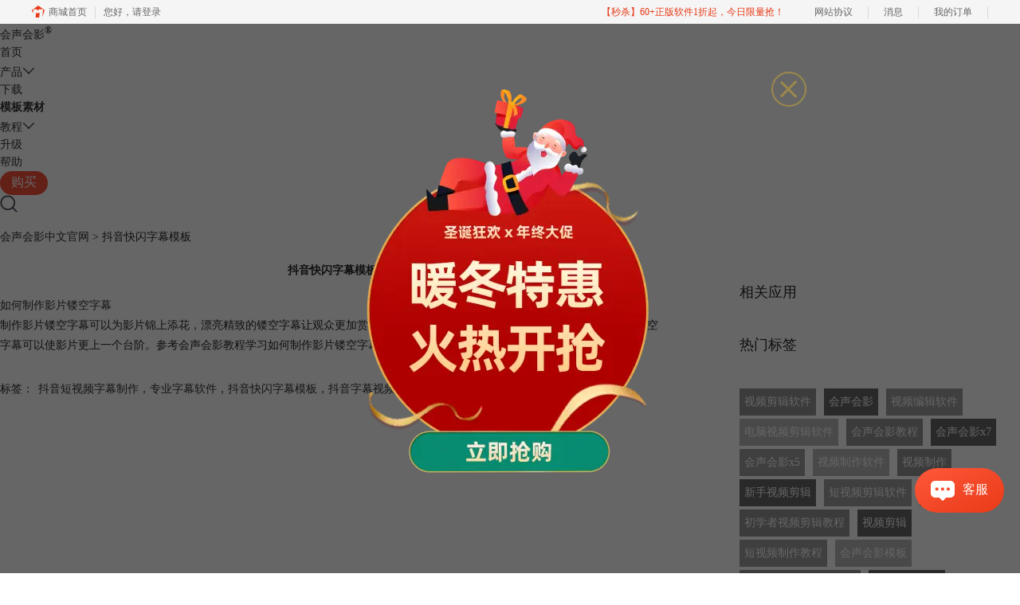

--- FILE ---
content_type: text/html
request_url: https://cdn.mairuan.com/ev3/mairuan/top_mairuan_20200310.html?v=1766324655000
body_size: 2141
content:
<div class="join">
        <div class="top1_box stats_top">
            <div class="top1">
              <div class="tleft">
                  <a class="tlt1 stats_top_shangchengshouye" rel="nofollow" href="https://www.mairuan.com/" target="_blank"><img src="//cdn.mairuan.com/cdn_old/mairuan1.0/images/menu/logo_1.png"/><span>商城首页</span></a>
                  <font class="xian fl"></font>
                  <a class="tlt2 to_log_btn stats_top_login">您好，<span>请登录</span></a>
                  <a class="tlt2 alr_log_btn" rel="nofollow" href="//i.mairuan.com" target="_blank">您好，<span></span></a>
                  <a class="tlt4_alr_yhq" rel="nofollow" href="//i.mairuan.com/Coupon/index" target="_blank"><font></font><span>张优惠券可用</span></a>
                  <a class="tlt5 exit_log">退出登录</a>
              </div>
              <div class="tright">
                  <a class="trt1" href="https://www.mairuan.com/wedmiaosha?cjtg=fk_ms" target="_blank" style="color:#E83A17"><span>【秒杀】60+正版软件1折起，今日限量抢！</span><font></font></a>
                  <a class="trt1" rel="nofollow" href="https://pic.mairuan.com/2020/wangzhanxieyi/wangzhanxieyi.pdf" target="_blank"><span>网站协议</span><font></font></a>
                  <font class="xian fl"></font>
                  <a class="trt1" rel="nofollow" href="//i.mairuan.com/Messages/index" target="_blank"><span>消息</span><font></font></a>
                  <font class="xian fl"></font>
                  <a class="trt1" rel="nofollow" href="//i.mairuan.com/Orders/index" target="_blank"><span>我的订单</span><font></font></a>
                  <font class="xian fl"></font>
              </div>
            </div>
        </div>
        <div class="clear"></div>
        <div class="download_popup">
          <div class="box">
              <div class="tit bg_h">安装包下载</div>
              <div class="main">
              </div>
              <a class="close"></a>
          </div>
          <div class="bg"></div>
        </div>
        <div class="pos_info dn" style="height: 881px;">
            <div class="ps_left stats_right">
                <ul class="buttons" style="margin-top: 204.5px;">
                    <li class="li1">
                        <a rel="nofollow" class="nx stats_right_yonghuzhongxin" href="//i.mairuan.com/" target="_blank">
                            <font class="n1"></font>
                            <span class="n2" dataw="33" style="width: 0px;">用户中心</span>
                        </a>
                    </li>
                    <li class="li7 shouhou">
                        <a class="nx dis qiyeqq stats_right_shouhou" rel="nofollow" baidujsapi="event_kefu_click_售后服务" id="im_qd_cservice_alienskins">
                            <font class="n1 r0 pl14 white lh42 oh" style="width: 105px; background-position: 78px center;">在线咨询</font>
                            <span class="n2" dataw="33">
                            <font>在线咨询</font>
                            </span>
                        </a>
                    </li>
                    <li class="li6 singledn">
                        <a class="nx stats_right_tel" href="javascript:;">
                            <font class="n1"></font>
                            <span class="n2" dataw="63" style="width: 0px;">
                                <font class="pr" style="width:1px;height:1px;left:-110px;bottom:80px;"></font>
                                400-8765-888
                            </span>
                        </a>
                    </li>
                    <li class="li9">
                        <a class="nx" href="javascript:;">
                            <font class="n1"></font>
                            <div class="sbox" style="display: none;">
                                <div class="info" style="margin-left: 272px;">
                                    <div class="ewm_2"><p class="mt0 mb5">麦软商城<br>微信公众号</p><img src="https://pic.mairuan.com/proWebPublic/ewm_3.jpg"></div>
                                </div>
                            </div>
                        </a>
                    </li>
                    <li class="li15">
                        <a class="nx" href="javascript:;">
                            <font class="n1">推广赚钱</font>
                            <div class="sbox" style="display: none;">
                                <div class="info" style="margin-left: 272px;">
                                    <div class="ewm"><p class="mt0 mb5">扫描下方二维码<br>推广软件赚佣金</p><img src=""></div>
                                </div>
                            </div>
                        </a>
                    </li>
                    <li class="li13 mt20 mb7">
                        <a class="nx" href="javascript:;">
                            <font class="n1"></font>
                            <div class="sbox" style="display: none;">
                                <div class="info" style="margin-left: 272px;">
                                    <div class="ewm_2">
                                        <div class="item">
                                            <div class="title">活动时间：</div>
                                            <div class="desc">
                                                今日晚间 20：00~23：59：59<br>进行秒杀活动
                                            </div>
                                        </div>
                                        <div class="item">
                                            <div class="title">优惠政策：</div>
                                            <div class="desc">参与秒杀活动产品在以上活动时间内享受特别优惠</div>
                                        </div>
                                        <div class="item">
                                            <div class="title">备注：</div>
                                            <div class="desc">参与秒杀活动的产品，不享有部分赠品</div>
                                        </div>
                                    </div>
                                </div>
                            </div>
                        </a>
                    </li>
                    <li class="li10 mt20">
                        <a class="nx" id="toTop">
                            <font class="n1"></font>
                        </a>
                    </li>
                    <li class="li12">
                        <a class="nx" id="shrinkHide">
                            <font class="n1"></font>
                        </a>
                        <span class="dib w12 h42 pr sidebarHide layui-hide" id="shrinkShow"><i class="dib h14 lh14 tac br50 bg_f pa">+</i></span>
                    </li>
                </ul>
            </div>
            <div class="ps_right">
              <div class="cart_hav">
                <div class="t1"><span>购物车</span><font class="cartclose">&times;</font></div>
                <ul class="psi_cart_list">
                  <li><div class="huodong"><font class="cor1">搭售</font><span>搭配购买最多可省￥126</span></div>
                      <div class="info">
                          <span class="remove"><font>&times;</font></span>
                          <img src="https://cdn.mairuan.com/cdn_old/mairuan1.0/images/menu/pimg_3.gif" class="pimg"/>
                          <p class="pd1"><a></a></p>
                          <p class="pd2"><a>折扣</a><a>搭配销售</a><span><b>￥</b><b>&times;</b><b>99</b></span></p>
                      </div>
                  </li>
                  <li><div class="huodong"><font class="cor2">优惠券</font><span>搭配购买最多可省￥126</span></div>
                      <div class="info">
                          <span class="remove"><font>&times;</font></span>
                          <img src="https://cdn.mairuan.com/cdn_old/mairuan1.0/images/menu/pimg_3.gif" class="pimg"/>
                          <p class="pd1"><a></a></p>
                          <p class="pd2"><a>折扣</a><a>搭配销售</a><span><b>￥</b><b>&times;</b><b>99</b></span></p>
                      </div>
                  </li>
                </ul>
                <div class="psi_tongji"><a rel="nofollow" href="https://user.mairuan.com/cart" target="_blank">去购物车</a><font class="tx1">2</font><font class="tx2">件商品</font><br/><font class="tx3">共计：</font><font class="tx4">￥</font><font class="tx5"></font></div>
              </div>
              <div class="cart_no">
                <div class="t1"><span>购物车</span><font class="cartclose">&times;</font></div>
                <div class="tishi"><font></font><span>购物车里还没放东西呢~</span></div>
              </div>
              <div class="cart_nologin">
                <div class="t1"><span>购物车</span><font class="cartclose">&times;</font></div>
                <div><a class="to_log_btn lh35 h35 tac">请登录</a></div>
              </div>
            </div>
        </div>
    </div>


--- FILE ---
content_type: text/html; charset=utf-8
request_url: https://www.huishenghuiying.com.cn/biaoqian/cdmyn
body_size: 6414
content:
<!DOCTYPE html>
<html>
<head>
	<title>抖音快闪字幕模板-会声会影中文官网</title>
	<base href="https://www.huishenghuiying.com.cn"/>	<meta http-equiv="Content-Type" content="text/html; charset=utf-8" />
	<link rel="canonical" href="https://www.huishenghuiying.com.cn/biaoqian/cdmyn"/>
	<meta name="viewport" content="width=device-width"/>	<link rel="shortcut icon" href="/WebDir/huishenghuiying/favicon.ico" type="image/x-icon" />
		<link rel="stylesheet" type="text/css" href="//cdn.mairuan.com/cdn/swiper/css/swiper.min.css?ver=3.1.369">	<link rel="stylesheet" type="text/css" href="//cdn.mairuan.com/cdn/layui/css/layui.css?ver=3.1.369">
	<link rel="stylesheet" type="text/css" href="//cdn.mairuan.com/cdn/common/css/common.css?ver=3.1.369">
	<link rel="stylesheet" type="text/css" href="/WebDir/huishenghuiying/css/styleOnline.css?ver=3.112">
	<link rel="stylesheet" type="text/css" href="/WebDir/huishenghuiying/css/mobileOnline.css?ver=3.112">
		<link rel="stylesheet" type="text/css" href="//cdn.mairuan.com/ev3/mairuan/static/css/foot_mr.css" /><link rel="stylesheet" type="text/css" href="//cdn.mairuan.com/ev3/mairuan/static/css/menu_mr.d5iakmv19v1.css?v=3.1.369" />	<script type="text/javascript"> var SOURCE_DOMAIN = "";var SITE_ALIAS = "vsp";var PIC_DOMAIN = "https://pic.mairuan.com"; </script>
	<script type="text/javascript" src="//cdn.mairuan.com/cdn/common/js/jquery.js"></script>
	<script type="text/javascript" src="//cdn.mairuan.com/cdn/common/js/jquery.base64.js"></script>
	<script type="text/javascript" src="//cdn.mairuan.com/ev3/mairuan/static/js/jquery.cookie.js"></script>
	<script type="text/javascript" src="//cdn.mairuan.com/cdn/layui/layui.min.2.7.6.d5iakmv19v1.js"></script>
	<script type="text/javascript" src="//cdn.mairuan.com/cdn/swiper/js/swiper.min.js"></script>	<script>var _hmt = _hmt || [];</script>
<meta name="sogou_site_verification" content="Eor30HDAO1"/>
<meta name="360-site-verification" content="59e520695d5698184efacfc1c52a5816" />

<meta name="msvalidate.01" content="E9FAF22ACF45164064195B5103288FD7" />	<script type="text/javascript">
		var _hmt = _hmt || [];
		(function() {
		var hm = document.createElement("script");
		hm.src = "https://hm.baidu.com/hm.js?b3da37b6e072cf827da7319d585149a9";
		var s = document.getElementsByTagName("script")[0];
		s.parentNode.insertBefore(hm, s);
		})();
	</script>
	</head>
<body>

<style>
    @media screen and (max-width: 767px){
       .high_light_buyBtn{width:auto;color: #333 !important;background-color: transparent  !important;}
    }
</style>
<div class="header bg-5">
    <div class="top content">
        <a href="/"  class="logo">
        会声会影<sup>®</sup>
        </a>
        <a class="layui-icon layui-icon-chat layui-hide-sm openKefu" href="https://url.cn/58FAn8d?_type=wpa&qidian=true"></a>
        <img class="m_menu layui-hide-sm" src="https://pic.mairuan.com/WebSource/common/web/images/m_menu.png">
        <div class="menuSarch layui-hide-sm">
            <img class="searchButtom hand" onclick="searchUrl('searchValueMenu')" src="https://pic.mairuan.com/WebSource/common/web/images/menuSearchBtn.png">
            <input id="searchValueMenu" type="text" value=" 会声会影教程" onfocus="if(this.value==this.defaultValue) this.value='';" onblur="// if(this.value=='') this.value=this.defaultValue;">
        </div>




        <ul class="header-naviList" id="zhugeio_daohang">
            <li><a class="" href="/">首页</a></li>
            <li hoverShow="true" noHoverHide="true">
                <a class="" href="chanpin.html">产品<i class="layui-icon layui-icon-down hide-xs"></i></a>
                <div class="subNav layui-hide">
                    <a href="videostudio2023.html"> <span style="color:red" >全新！</span> 会声会影最新版</a>
                    <a href="/compare.html#duibi">对比同类软件</a>
                    <a href="psp.html">PaintShop2022</a>
                </div>
            </li>
            <li><a class="" href="xiazai.html">下载</a></li>
               <li class="hide-xs"><a class="" href="/mbsc.html" style="font-weight: bold;">模板素材</a></li> 
           
            <li>
                <a class="" href="javascript:;" clickToggle clickToggleBind="showmenu">教程<i class="layui-icon layui-icon-down hide-xs"></i></a>
                <div class="subNav layui-hide" clickToggleBindFilter="showmenu">
                    <a href="curriculum.html">视频教学</a>
      
                   
                    <a href="jiaocheng.html">帮助中心</a>
             

                </div>
            </li>
            <li class="hide-xs"><a class="" href="shengjiwuyou.html">升级</a></li>

        
            <li class="hide-xs"><a class="" href="hshyfaq.html">帮助</a></li>
              <li><a class=" pr high_light_buyBtn" href="promotion.html" >购买</a></li> 
        </ul>
        <div class="topSearch layui-hide hide-xs">
            <i class="layui-icon layui-icon-close" onclick="$('.topSearch').addClass('layui-hide');$('.topSearchImg, .header-naviList').removeClass('layui-hide');"></i>
            <input id="searchValueId" type="text" name="searchInputValue" value="模板下载" onfocus="if(this.value==this.defaultValue) this.value='';" onblur="if(this.value=='') this.value=this.defaultValue;" />
            <img class="hand searchButtom" onclick="searchUrl('searchValueId')" src="https://pic.mairuan.com/WebSource/huishenghuiying/web/images/searchbtn.png">
        </div>
        <div class="topSearchImg hide-xs" onclick="$(this).addClass('layui-hide');$('.header-naviList').addClass('layui-hide');$('.topSearch').removeClass('layui-hide');$('.logo').addClass('mt11')">
            <img class="hand" src="https://pic.mairuan.com/WebSource/huishenghuiying/web/images/searchbtn.png">
        </div>
    </div>
</div>

 <script src="https://pic.mairuan.com/2024/global/lottie.min.js"></script>




<div class="position pt20 pb20 all m0a m_pt20r m_pb20r m_fs20r"><a href="/">会声会影中文官网</a> > <span>抖音快闪字幕模板 </span> </div>

<div class="all m0a layui-row pb50 m_pb50r">
    <div class="layui-col-sm8 pr20 m_pr0">
        <div class="searchResult"><h1 class="fs14 mb20 m_fs36r m_lh64r m_mb30r tac" style="text-align: center;font-size: 24px;font-weight: bold;">抖音快闪字幕模板</h1><ul class="fs14 lh25"><li><a class="m_fs32r m_lh40r" target="_blank" href="/zhishiku/zhi-zuo-lou-kong-zi-mu.html">如何制作影片镂空字幕</a><p class="m_pt12r m_fs26r m_lh36r">制作影片镂空字幕可以为影片锦上添花，漂亮精致的镂空字幕让观众更加赏心悦目，并且更加能感受到影片制作者的用心和投入，镂空字幕可以使影片更上一个台阶。参考会声会影教程学习如何制作影片镂空字幕。</p><div class="pt30 pb15 m_fs24r m_pt30r m_pb20r">标签：<span class="fwn pl6 m_pl18r"><a target="_blank" href="/biaoqian/dnzaf">抖音短视频字幕制作</a>，<a target="_blank" href="/biaoqian/dfnwa">专业字幕软件</a>，<a target="_blank" href="/biaoqian/cdmyn">抖音快闪字幕模板</a>，<a target="_blank" href="/biaoqian/fdgnm">抖音字幕视频素材</a>，<a target="_blank" href="/biaoqian/cvnhw">滚动字幕图片制作</a>，<a target="_blank" href="/biaoqian/视频添加字幕">视频添加字幕</a></span></div></li></ul></div>
    </div>
    <div class="layui-col-sm4 pl40 hide-xs">
        <div class="bg-3 pt20 pb20 pl20 pr20">
            
        <h4 class="fs18 hborder-1 pr pl15 h36 lh36 mb10">相关应用</h4>
        <div class="xiangguanBG pr" style="background-image:url(https://pic.mairuan.com/WebSource/huishenghuiying/web/images/hsuidhwh.png)">
                <a class="GA2018 db w100p h100p" id="zhugeio_048" href="buy.html?target=2021" target="_blank"></a>
        </div>
    
        <h4 class="fs18 hborder-1 pr pl15 h36 lh36 mb10 mt30">热门标签</h4>
        <div class="bg-5 pt25 pl10 pb25 pr taglist" style="min-height: 380px;">
         
            <li><a href='/biaoqian/视频剪辑软件' style='float: left;margin: 2px 5px;padding:2px 6px;line-height: 30px;color:#fff;'  target='_blank'>视频剪辑软件</a></li>
        
            <li><a href='/biaoqian/会声会影' style='float: left;margin: 2px 5px;padding:2px 6px;line-height: 30px;color:#fff;'  target='_blank'>会声会影</a></li>
        
            <li><a href='/biaoqian/视频编辑软件' style='float: left;margin: 2px 5px;padding:2px 6px;line-height: 30px;color:#fff;'  target='_blank'>视频编辑软件</a></li>
        
            <li><a href='/biaoqian/电脑视频剪辑软件' style='float: left;margin: 2px 5px;padding:2px 6px;line-height: 30px;color:#fff;'  target='_blank'>电脑视频剪辑软件</a></li>
        
            <li><a href='/biaoqian/会声会影教程' style='float: left;margin: 2px 5px;padding:2px 6px;line-height: 30px;color:#fff;'  target='_blank'>会声会影教程</a></li>
        
            <li><a href='/biaoqian/会声会影x7' style='float: left;margin: 2px 5px;padding:2px 6px;line-height: 30px;color:#fff;'  target='_blank'>会声会影x7</a></li>
        
            <li><a href='/biaoqian/会声会影x5' style='float: left;margin: 2px 5px;padding:2px 6px;line-height: 30px;color:#fff;'  target='_blank'>会声会影x5</a></li>
        
            <li><a href='/biaoqian/视频制作软件' style='float: left;margin: 2px 5px;padding:2px 6px;line-height: 30px;color:#fff;'  target='_blank'>视频制作软件</a></li>
        
            <li><a href='/biaoqian/视频制作' style='float: left;margin: 2px 5px;padding:2px 6px;line-height: 30px;color:#fff;'  target='_blank'>视频制作</a></li>
        
            <li><a href='/biaoqian/新手视频剪辑' style='float: left;margin: 2px 5px;padding:2px 6px;line-height: 30px;color:#fff;'  target='_blank'>新手视频剪辑</a></li>
        
           <li> <a href='/biaoqian/dyuwinb' style='float: left;margin: 2px 5px;padding:2px 6px;line-height: 30px;color:#fff;'  target='_blank'>短视频剪辑软件</a></li>
        
            <li><a href='/biaoqian/剪辑视频教程' style='float: left;margin: 2px 5px;padding:2px 6px;line-height: 30px;color:#fff;'  target='_blank'>剪辑视频教程</a></li>
        
           <li> <a href='/biaoqian/cnvm' style='float: left;margin: 2px 5px;padding:2px 6px;line-height: 30px;color:#fff;'  target='_blank'>初学者视频剪辑教程</a></li>
        
            <li><a href='/biaoqian/视频剪辑' style='float: left;margin: 2px 5px;padding:2px 6px;line-height: 30px;color:#fff;'  target='_blank'>视频剪辑</a></li>
        
            <li><a href='/biaoqian/短视频制作教程' style='float: left;margin: 2px 5px;padding:2px 6px;line-height: 30px;color:#fff;'  target='_blank'>短视频制作教程</a></li>
        
            <li><a href='/biaoqian/会声会影模板' style='float: left;margin: 2px 5px;padding:2px 6px;line-height: 30px;color:#fff;'  target='_blank'>会声会影模板</a></li>
        
           <li> <a href='/biaoqian/dfnuwe' style='float: left;margin: 2px 5px;padding:2px 6px;line-height: 30px;color:#fff;'  target='_blank'>会声会影电子相册制作</a></li>
        
            <li><a href='/biaoqian/会声会影下载' style='float: left;margin: 2px 5px;padding:2px 6px;line-height: 30px;color:#fff;'  target='_blank'>会声会影下载</a></li>
        
            <li><a href='/biaoqian/会声会影使用教程' style='float: left;margin: 2px 5px;padding:2px 6px;line-height: 30px;color:#fff;'  target='_blank'>会声会影使用教程</a></li>
        
            <li><a href='/biaoqian/会声会影X5' style='float: left;margin: 2px 5px;padding:2px 6px;line-height: 30px;color:#fff;'  target='_blank'>会声会影X5</a></li>
        
         </div>
    <style>
        .taglist li:nth-child(4n-3) a {background-color: #939393;}
        .taglist li:nth-child(4n-2) a {background-color: #666666;}
        .taglist li:nth-child(4n-1) a {background-color: #3333337a;}
        .taglist li:nth-child(4n) a {background-color: #b7b7b7;}
        .taglist li {float:left;width:unset;}
	.taglist li a {background: none;}
        .taglist a:hover {border-radius: 10px;}
    </style>
    
            <h4 class="fs18 hborder-1 pr mt50 pl15 h36 lh36 mb10">热门推荐</h4>
    <div class="bg-5 pt20 pl20 pb10 pr20 sousuoTuijian">
        <a target="_blank" href="xiazai.html">会声会影下载</a>
        <a target="_blank" class="mr0" href="WebDir/huishenghuiying/file/videostudio-2019-ch.pdf">会声会影 2019 电子手册</a>
        <a target="_blank" href="biaoqian/视频分割">视频分割</a>
        <a target="_blank" href="sousuo_ruanjian.html">视频制作软件</a>
        <a target="_blank" href="sousuo_muban.html">视频制作模板</a>
        <a target="_blank" href="biaoqian/会声会影安装错误">会声会影安装错误</a>
        <a target="_blank" href="biaoqian/定格动画">定格动画</a>
        <a target="_blank" href="sousuo_zimu.html">会声会影</a>
    </div>
    <h4 class="fs18 hborder-1 pr mt50 pl15 h36 lh36 mb10">快速入口</h4>
    <div class="bg-5 pl13 pt25 pb25 pr20">
        <ul class="sousuoTuijianJianList layui-row c-1">
            <li><a href="rumen/" target="_blank">会声会影新手教程</a></li>
            <li><a href="jiqiao/" target="_blank">会声会影使用技巧</a></li>
            <li><a href="mubanjiaocheng/" target="_blank">会声会影模板下载</a></li>
            <li><a href="ziyuan/" target="_blank">会声会影资源下载</a></li>
            <li><a href="zhuce/" target="_blank">会声会影注册激活</a></li>
            <li><a href="liebiao/" target="_blank">会声会影视频合集</a></li>
        </ul>
    </div>
        </div>
    </div>
</div>

<style>
    .tc_f{position: fixed;bottom: 150px;left: 0;z-index: 1000;}
    .tc_f .main{max-width: 200px;height: auto;display: flex;left: 10px;align-items: center;justify-content: center;flex-wrap: wrap;position: relative;}
    .tc_f .main .close{display: inline-block;width: 10px;height: 10px;background: url("https://pic.mairuan.com/yingxiaopublic/image/symsclose.png") no-repeat center center;position: absolute;top: 0px;right: 0px;cursor: pointer;z-index: 1;}
    .tc_f .main a.buy{display: inline-block;width: 100%;height: 100%;position: absolute;top: 0;left: 0;}
    .tc_f .main .time{color: #ff9600;font-size: 16px;}
    @keyframes shake {0%{left: 0;}4%{left: -10px;}8%{left: 0px;}12%{left: 10px;}16%{left: 0px;}22%{left: -10px;}26%{left: 0px;}30%{left: 10px;}32%{left: 0px;}36%{left: -10px;}42%{left: 0px;}46%{left: 10px;}50%, 100%{ left: 0;}}
</style>
    <div class="tc_f" style="z-index: 11;display: none;">
        <div class="main">
            <i class="close"></i>
            <img src="https://pic.mairuan.com/yingxiaopublic/image/shengdan_y24_fc1.png" />
            <div class="time layui-hide">仅剩: <span class="countdown" endTime="2025-11-12 00:00:00" type=""></span></div>
            <a href="/promotion.html?cjtg=web_newyear" class="buy" target="_blank" rel="nofollow"></a>
        </div>
    </div>

    <script>
        let tc_b = $(".tcbg");
        let tc_f = $('.tc_f');
        $(".tcbg i.close").click(function(){
            tc_b.hide();
            
            tc_f.show();tc_f.css({animation: 'shake 1s linear',});
        });
        $(".tc_h i.close, .tc_f i.close").click(function(){
            $(this).parent().parent().hide();
        });
    </script>
<script>$(".tc_h, .tc_f").show();</script>
<div class="footer">
    <div class="footer-content">
        
        <div class="footer-content_fmenu layui-row">
            <div class="layui-col-sm3 hide-xs">
                <a href="/"><img src="https://pic.mairuan.com/WebSource/huishenghuiying/web/images/logo.png" style="width:65%"></a>
                <div>
                    <img src="https://pic.mairuan.com/huishenghuiying/uploads/images/huishenghuiying/vspzhongwenfuwu.jpg" alt="会声会影官方微信" style="width:90px;margin-left:35px;margin-top:25px">
                    <div style="margin-left:35px;margin-top:15px;font-size:13px;font-weight:400">扫码关注公众号<br/><p style="margin-top:10px;">获取<font color="red"></font>更多资源</p></div>
                </div>
            </div>
            <div class="layui-col-sm2 layui-col-xs12">
                <div class="footerTitle">
                    <img class="jia layui-hide-sm" src="https://pic.mairuan.com/WebSource/common/web/images/jia.png">
                    <p class="m_pb10r m_fs28r m_white">会声会影指南</p>
                </div>
                <ul class="hide-xs m_lh56r m_fs24r">
                    
                    <li><a target="_blank" href="https://www.huishenghuiying.com.cn/xiazai.html">会声会影下载</a></li>
                    <li><a target="_blank" href="https://www.huishenghuiying.com.cn/buy.html?target=2021">软件激活码</a><span style="font-size:13px;color:red;margin-left:3px;position: relative;top: -3px;">限时优惠</span></li>
<li><a target="_blank" href="https://www.huishenghuiying.com.cn/videostudio2023.html">产品功能速览</a></li>
                    <li><a target="_blank" rel="nofollow" href="https://pic.mairuan.com/huishenghuiying/CorelCertificate_finalversion.jpg">正版授权</a></li>
                </ul>
            </div>
            <div class="layui-col-sm2 layui-col-xs12">
                <div class="footerTitle">
                    <img class="jia layui-hide-sm" src="https://pic.mairuan.com/WebSource/common/web/images/jia.png">
                    <p class="m_pb10r m_fs28r m_white">服务支持</p>
                </div>
                <ul class="hide-xs m_lh56r m_fs24r">
                    <li><a target="_blank" href="rumen/">新手入门</a></li>
                    <li><a target="_blank" href="faq/">常见问题</a></li>
                    <li><a target="_blank" href="jiaoxue.html">视频教程</a></li>
                    <li><a target="_blank" rel="nofollow" href="mbsc.html">模板素材</a></li>
                </ul>
            </div>
            <div class="layui-col-sm2 layui-col-xs12">
                <div class="footerTitle">
                    <img class="jia layui-hide-sm" src="https://pic.mairuan.com/WebSource/common/web/images/jia.png">
                    <p class="m_pb10r m_fs28r m_white">网站申明</p>
                </div>
                <ul class="hide-xs m_lh56r m_fs24r">
                    <li><a target="_blank" href="https://www.huishenghuiying.com.cn/aboutus.html">关于我们</a></li>
                    <li><a target="_blank" href="https://www.huishenghuiying.com.cn/mianze.html">隐私条款</a></li>
                    <li><a target="_blank" href="https://www.huishenghuiying.com.cn/sitemap.html">网站地图</a></li>


                </ul>
            </div>
            <div class="layui-col-sm2 layui-col-xs12">
                <div class="footerTitle">
                    <img class="jia layui-hide-sm" src="https://pic.mairuan.com/WebSource/common/web/images/jia.png">
                    <p class="m_pb10r m_fs28r m_white">联系客服</p>
                </div>
                <ul class="hide-xs m_lh56r m_fs24r">
 <li><img src="https://pic.mairuan.com/WebSource/common/web/images/footerTel.png" class="mr15 m_w23r m_mr15r">400-8765-888</li>
                    <li><img src="https://pic.mairuan.com/WebSource/common/web/images/footerMail.png"
                            class="m_w23r m_mr15r"><a href="mailto:kefu@makeding.com">kefu@makeding.com</a></li>
                    <li><i class="layui-icon layui-icon-cellphone ml2 mr12"></i> 代理合作：alex.qi@makeding.com</li>
                </ul>
            </div>
            <div class="layui-col-sm1 layui-col-xs12">
                <div class="footerTitle">
                    <img class="jia layui-hide-sm" src="https://pic.mairuan.com/WebSource/common/web/images/jia.png">
                    <p class="m_pb10r m_fs28r m_white" style="font-size: 20px;padding-bottom: 20px;padding-top: 0px;color:#444444">广告联盟</p>
                </div>
                <ul class="hide-xs m_lh56r m_fs24r">
                    <li><a target="_blank" href="https://wm.makeding.com/">推广赚佣金</a></li>
                </ul>
            </div>
        </div>
    </div>
</div>
<div class="footerBottom">
    <div class="footerBottom-content">
        <div class="footerBottom-content_top layui-row hide-xs">
            <div class="layui-col-xs4">
                <img src="https://pic.mairuan.com/WebSource/common/web/images/footer_zbhh.png">
                <span>正版行货·质量保证</span>
            </div>
            <div class="layui-col-xs4">
                <img src="https://pic.mairuan.com/WebSource/common/web/images/footer_bjzf.png">
                <span>便捷支付·闪电发货</span>
            </div>
            <div class="layui-col-xs4">
                <img src="https://pic.mairuan.com/WebSource/common/web/images/footer_shwy.png">
                <span>售后无忧·服务保障</span>
            </div>
        </div>
        <div class="footerBottom-content_bottom m_pt20r m_pb30r">
            <div class="tac">
                <p class="m_fs18r m_lh46r">
                    <span>Copyright© 2024 <a href="/"> 会声会影</a>
                    <br class="layui-hide-sm"> 
                    <span class="hide-xs">-</span> 苏州思杰马克丁软件有限公司</span>
                    <span class="hide-xs">|</span>
                    <br class="layui-hide-sm">
                    <a target="_blank" rel="nofollow" href="https://cpv1.mairuan.com/pic/20191111/mairuan/sjmicp.pdf">经营许可证编号：苏B1.B2-20150228</a>|<span class="zhengzhaoxinxi" data="https://pic.mairuan.com/yingyezhizhao/yyzz-sj.jpg">证照信息</span>
                    <br class="layui-hide-sm">
                    <span>特聘法律顾问：江苏政纬律师事务所 宋红波</span>
                </p>
                <p class="image_ba m_pb20r">
                    <a><img src="https://pic.mairuan.com/icon/ebsicon.png"></a>
                    <a class="m_fs18r" target="_blank"  href="https://beian.miit.gov.cn/">苏ICP备09064057号-4</a>
                    <a target="cyxyv" rel="nofollow" href="https://v.yunaq.com/certificate?domain=www.huishenghuiying.com.cn&from=label&code=90020"> <img src="https://pic.mairuan.com/2021/label_sm_90020.png" style="width: 80px;"></a>
                </p>
            </div>
        </div>
    </div>
</div>
	<script type="text/javascript" src="//cdn.mairuan.com/cdn/common/js/fastclick.js"></script>
	<script type="text/javascript" src="//cstaticdun.126.net/load.min.js?t=1766324655"></script>
	<script type="text/javascript" src="//cdn.mairuan.com/ev3/common/js/common.js?t=1766324655"></script>
	<script type="text/javascript" src="/WebDir/huishenghuiying/js/main.js?t=1766324655"></script>
	    <script type='text/javascript'>var apihost = 'https://api3.mairuan.com/api.php'; var uchost = 'https://i.mairuan.com';</script>
<script type="text/javascript" src="//cdn.mairuan.com/ev3/mairuan/static/js/ajaxsetup.js?v=1.0.1"></script><script type="text/javascript" src="//cdn.mairuan.com/ev3/mairuan/static/js/menu_mr.d5iakmv19v1.js?v=3.1.369"></script><script type="text/javascript" src="//cdn.mairuan.com/ev3/mairuan/static/js/general_mr.d5iakmv19v1.js?v=3.1.369"></script>    <script src="https://wm.makeding.com/static/External/wm_cookie.js"></script>
	<script type="text/javascript" src="//cdn.mairuan.com/stats/baidu/baidujsapi.js?v=19003"></script>
	<div class="layui-hide">
		<script>
(function() {
// 1111
var hm = document.createElement("script");
hm.src = "https://hm.baidu.com/hm.js?195f109cedab976fdd32b6e029360081";
var s = document.getElementsByTagName("script")[0];
s.parentNode.insertBefore(hm, s);
})();
</script>	</div>
	<script type="text/javascript">
		(function(i,s,o,g,r,a,m){i['GoogleAnalyticsObject']=r;i[r]=i[r]||function(){
		  (i[r].q=i[r].q||[]).push(arguments)},i[r].l=1*new Date();a=s.createElement(o),
		  m=s.getElementsByTagName(o)[0];a.async=1;a.src=g;m.parentNode.insertBefore(a,m)
		  })(window,document,'script','https://www.google-analytics.com/analytics.js','ga');
		ga('create', 'UA-126448103-1', 'auto', {'allowLinker': true});
		ga('require', 'linker');
		ga('linker:autoLink', ['user.mairuan.com','userl.mairuan.com'] );
		ga("send", "pageview");
	</script>		<!--[if lt IE 9]>
		<script src="//cdn.mairuan.com/cdn/common/js/html5shiv.min.js"></script>
		<script src="//cdn.mairuan.com/cdn/common/js/respond.min.js"></script>
	<![endif]-->
<input type="hidden" class="g_rediurl" value="">
<input type="hidden" class="server_time" value="1766324655">
<input type="hidden" class="g_mobile" value="0">
<script type="text/javascript" src="//cdn.mairuan.com/stats/cj/web_verify.js?v=250919.3"></script>
</body>
</html>

--- FILE ---
content_type: text/html; charset=utf-8
request_url: https://www.huishenghuiying.com.cn/biaoqian/cdmyn
body_size: 6414
content:
<!DOCTYPE html>
<html>
<head>
	<title>抖音快闪字幕模板-会声会影中文官网</title>
	<base href="https://www.huishenghuiying.com.cn"/>	<meta http-equiv="Content-Type" content="text/html; charset=utf-8" />
	<link rel="canonical" href="https://www.huishenghuiying.com.cn/biaoqian/cdmyn"/>
	<meta name="viewport" content="width=device-width"/>	<link rel="shortcut icon" href="/WebDir/huishenghuiying/favicon.ico" type="image/x-icon" />
		<link rel="stylesheet" type="text/css" href="//cdn.mairuan.com/cdn/swiper/css/swiper.min.css?ver=3.1.369">	<link rel="stylesheet" type="text/css" href="//cdn.mairuan.com/cdn/layui/css/layui.css?ver=3.1.369">
	<link rel="stylesheet" type="text/css" href="//cdn.mairuan.com/cdn/common/css/common.css?ver=3.1.369">
	<link rel="stylesheet" type="text/css" href="/WebDir/huishenghuiying/css/styleOnline.css?ver=3.112">
	<link rel="stylesheet" type="text/css" href="/WebDir/huishenghuiying/css/mobileOnline.css?ver=3.112">
		<link rel="stylesheet" type="text/css" href="//cdn.mairuan.com/ev3/mairuan/static/css/foot_mr.css" /><link rel="stylesheet" type="text/css" href="//cdn.mairuan.com/ev3/mairuan/static/css/menu_mr.d5iakmv19v1.css?v=3.1.369" />	<script type="text/javascript"> var SOURCE_DOMAIN = "";var SITE_ALIAS = "vsp";var PIC_DOMAIN = "https://pic.mairuan.com"; </script>
	<script type="text/javascript" src="//cdn.mairuan.com/cdn/common/js/jquery.js"></script>
	<script type="text/javascript" src="//cdn.mairuan.com/cdn/common/js/jquery.base64.js"></script>
	<script type="text/javascript" src="//cdn.mairuan.com/ev3/mairuan/static/js/jquery.cookie.js"></script>
	<script type="text/javascript" src="//cdn.mairuan.com/cdn/layui/layui.min.2.7.6.d5iakmv19v1.js"></script>
	<script type="text/javascript" src="//cdn.mairuan.com/cdn/swiper/js/swiper.min.js"></script>	<script>var _hmt = _hmt || [];</script>
<meta name="sogou_site_verification" content="Eor30HDAO1"/>
<meta name="360-site-verification" content="59e520695d5698184efacfc1c52a5816" />

<meta name="msvalidate.01" content="E9FAF22ACF45164064195B5103288FD7" />	<script type="text/javascript">
		var _hmt = _hmt || [];
		(function() {
		var hm = document.createElement("script");
		hm.src = "https://hm.baidu.com/hm.js?b3da37b6e072cf827da7319d585149a9";
		var s = document.getElementsByTagName("script")[0];
		s.parentNode.insertBefore(hm, s);
		})();
	</script>
	</head>
<body>

<style>
    @media screen and (max-width: 767px){
       .high_light_buyBtn{width:auto;color: #333 !important;background-color: transparent  !important;}
    }
</style>
<div class="header bg-5">
    <div class="top content">
        <a href="/"  class="logo">
        会声会影<sup>®</sup>
        </a>
        <a class="layui-icon layui-icon-chat layui-hide-sm openKefu" href="https://url.cn/58FAn8d?_type=wpa&qidian=true"></a>
        <img class="m_menu layui-hide-sm" src="https://pic.mairuan.com/WebSource/common/web/images/m_menu.png">
        <div class="menuSarch layui-hide-sm">
            <img class="searchButtom hand" onclick="searchUrl('searchValueMenu')" src="https://pic.mairuan.com/WebSource/common/web/images/menuSearchBtn.png">
            <input id="searchValueMenu" type="text" value=" 会声会影教程" onfocus="if(this.value==this.defaultValue) this.value='';" onblur="// if(this.value=='') this.value=this.defaultValue;">
        </div>




        <ul class="header-naviList" id="zhugeio_daohang">
            <li><a class="" href="/">首页</a></li>
            <li hoverShow="true" noHoverHide="true">
                <a class="" href="chanpin.html">产品<i class="layui-icon layui-icon-down hide-xs"></i></a>
                <div class="subNav layui-hide">
                    <a href="videostudio2023.html"> <span style="color:red" >全新！</span> 会声会影最新版</a>
                    <a href="/compare.html#duibi">对比同类软件</a>
                    <a href="psp.html">PaintShop2022</a>
                </div>
            </li>
            <li><a class="" href="xiazai.html">下载</a></li>
               <li class="hide-xs"><a class="" href="/mbsc.html" style="font-weight: bold;">模板素材</a></li> 
           
            <li>
                <a class="" href="javascript:;" clickToggle clickToggleBind="showmenu">教程<i class="layui-icon layui-icon-down hide-xs"></i></a>
                <div class="subNav layui-hide" clickToggleBindFilter="showmenu">
                    <a href="curriculum.html">视频教学</a>
      
                   
                    <a href="jiaocheng.html">帮助中心</a>
             

                </div>
            </li>
            <li class="hide-xs"><a class="" href="shengjiwuyou.html">升级</a></li>

        
            <li class="hide-xs"><a class="" href="hshyfaq.html">帮助</a></li>
              <li><a class=" pr high_light_buyBtn" href="promotion.html" >购买</a></li> 
        </ul>
        <div class="topSearch layui-hide hide-xs">
            <i class="layui-icon layui-icon-close" onclick="$('.topSearch').addClass('layui-hide');$('.topSearchImg, .header-naviList').removeClass('layui-hide');"></i>
            <input id="searchValueId" type="text" name="searchInputValue" value="模板下载" onfocus="if(this.value==this.defaultValue) this.value='';" onblur="if(this.value=='') this.value=this.defaultValue;" />
            <img class="hand searchButtom" onclick="searchUrl('searchValueId')" src="https://pic.mairuan.com/WebSource/huishenghuiying/web/images/searchbtn.png">
        </div>
        <div class="topSearchImg hide-xs" onclick="$(this).addClass('layui-hide');$('.header-naviList').addClass('layui-hide');$('.topSearch').removeClass('layui-hide');$('.logo').addClass('mt11')">
            <img class="hand" src="https://pic.mairuan.com/WebSource/huishenghuiying/web/images/searchbtn.png">
        </div>
    </div>
</div>

 <script src="https://pic.mairuan.com/2024/global/lottie.min.js"></script>




<div class="position pt20 pb20 all m0a m_pt20r m_pb20r m_fs20r"><a href="/">会声会影中文官网</a> > <span>抖音快闪字幕模板 </span> </div>

<div class="all m0a layui-row pb50 m_pb50r">
    <div class="layui-col-sm8 pr20 m_pr0">
        <div class="searchResult"><h1 class="fs14 mb20 m_fs36r m_lh64r m_mb30r tac" style="text-align: center;font-size: 24px;font-weight: bold;">抖音快闪字幕模板</h1><ul class="fs14 lh25"><li><a class="m_fs32r m_lh40r" target="_blank" href="/zhishiku/zhi-zuo-lou-kong-zi-mu.html">如何制作影片镂空字幕</a><p class="m_pt12r m_fs26r m_lh36r">制作影片镂空字幕可以为影片锦上添花，漂亮精致的镂空字幕让观众更加赏心悦目，并且更加能感受到影片制作者的用心和投入，镂空字幕可以使影片更上一个台阶。参考会声会影教程学习如何制作影片镂空字幕。</p><div class="pt30 pb15 m_fs24r m_pt30r m_pb20r">标签：<span class="fwn pl6 m_pl18r"><a target="_blank" href="/biaoqian/dnzaf">抖音短视频字幕制作</a>，<a target="_blank" href="/biaoqian/dfnwa">专业字幕软件</a>，<a target="_blank" href="/biaoqian/cdmyn">抖音快闪字幕模板</a>，<a target="_blank" href="/biaoqian/fdgnm">抖音字幕视频素材</a>，<a target="_blank" href="/biaoqian/cvnhw">滚动字幕图片制作</a>，<a target="_blank" href="/biaoqian/视频添加字幕">视频添加字幕</a></span></div></li></ul></div>
    </div>
    <div class="layui-col-sm4 pl40 hide-xs">
        <div class="bg-3 pt20 pb20 pl20 pr20">
            
        <h4 class="fs18 hborder-1 pr pl15 h36 lh36 mb10">相关应用</h4>
        <div class="xiangguanBG pr" style="background-image:url(https://pic.mairuan.com/WebSource/huishenghuiying/web/images/hsuidhwh.png)">
                <a class="GA2018 db w100p h100p" id="zhugeio_048" href="buy.html?target=2021" target="_blank"></a>
        </div>
    
        <h4 class="fs18 hborder-1 pr pl15 h36 lh36 mb10 mt30">热门标签</h4>
        <div class="bg-5 pt25 pl10 pb25 pr taglist" style="min-height: 380px;">
         
            <li><a href='/biaoqian/视频剪辑软件' style='float: left;margin: 2px 5px;padding:2px 6px;line-height: 30px;color:#fff;'  target='_blank'>视频剪辑软件</a></li>
        
            <li><a href='/biaoqian/会声会影' style='float: left;margin: 2px 5px;padding:2px 6px;line-height: 30px;color:#fff;'  target='_blank'>会声会影</a></li>
        
            <li><a href='/biaoqian/视频编辑软件' style='float: left;margin: 2px 5px;padding:2px 6px;line-height: 30px;color:#fff;'  target='_blank'>视频编辑软件</a></li>
        
            <li><a href='/biaoqian/电脑视频剪辑软件' style='float: left;margin: 2px 5px;padding:2px 6px;line-height: 30px;color:#fff;'  target='_blank'>电脑视频剪辑软件</a></li>
        
            <li><a href='/biaoqian/会声会影教程' style='float: left;margin: 2px 5px;padding:2px 6px;line-height: 30px;color:#fff;'  target='_blank'>会声会影教程</a></li>
        
            <li><a href='/biaoqian/会声会影x7' style='float: left;margin: 2px 5px;padding:2px 6px;line-height: 30px;color:#fff;'  target='_blank'>会声会影x7</a></li>
        
            <li><a href='/biaoqian/会声会影x5' style='float: left;margin: 2px 5px;padding:2px 6px;line-height: 30px;color:#fff;'  target='_blank'>会声会影x5</a></li>
        
            <li><a href='/biaoqian/视频制作软件' style='float: left;margin: 2px 5px;padding:2px 6px;line-height: 30px;color:#fff;'  target='_blank'>视频制作软件</a></li>
        
            <li><a href='/biaoqian/视频制作' style='float: left;margin: 2px 5px;padding:2px 6px;line-height: 30px;color:#fff;'  target='_blank'>视频制作</a></li>
        
            <li><a href='/biaoqian/新手视频剪辑' style='float: left;margin: 2px 5px;padding:2px 6px;line-height: 30px;color:#fff;'  target='_blank'>新手视频剪辑</a></li>
        
           <li> <a href='/biaoqian/dyuwinb' style='float: left;margin: 2px 5px;padding:2px 6px;line-height: 30px;color:#fff;'  target='_blank'>短视频剪辑软件</a></li>
        
            <li><a href='/biaoqian/剪辑视频教程' style='float: left;margin: 2px 5px;padding:2px 6px;line-height: 30px;color:#fff;'  target='_blank'>剪辑视频教程</a></li>
        
           <li> <a href='/biaoqian/cnvm' style='float: left;margin: 2px 5px;padding:2px 6px;line-height: 30px;color:#fff;'  target='_blank'>初学者视频剪辑教程</a></li>
        
            <li><a href='/biaoqian/视频剪辑' style='float: left;margin: 2px 5px;padding:2px 6px;line-height: 30px;color:#fff;'  target='_blank'>视频剪辑</a></li>
        
            <li><a href='/biaoqian/短视频制作教程' style='float: left;margin: 2px 5px;padding:2px 6px;line-height: 30px;color:#fff;'  target='_blank'>短视频制作教程</a></li>
        
            <li><a href='/biaoqian/会声会影模板' style='float: left;margin: 2px 5px;padding:2px 6px;line-height: 30px;color:#fff;'  target='_blank'>会声会影模板</a></li>
        
           <li> <a href='/biaoqian/dfnuwe' style='float: left;margin: 2px 5px;padding:2px 6px;line-height: 30px;color:#fff;'  target='_blank'>会声会影电子相册制作</a></li>
        
            <li><a href='/biaoqian/会声会影下载' style='float: left;margin: 2px 5px;padding:2px 6px;line-height: 30px;color:#fff;'  target='_blank'>会声会影下载</a></li>
        
            <li><a href='/biaoqian/会声会影使用教程' style='float: left;margin: 2px 5px;padding:2px 6px;line-height: 30px;color:#fff;'  target='_blank'>会声会影使用教程</a></li>
        
            <li><a href='/biaoqian/会声会影X5' style='float: left;margin: 2px 5px;padding:2px 6px;line-height: 30px;color:#fff;'  target='_blank'>会声会影X5</a></li>
        
         </div>
    <style>
        .taglist li:nth-child(4n-3) a {background-color: #939393;}
        .taglist li:nth-child(4n-2) a {background-color: #666666;}
        .taglist li:nth-child(4n-1) a {background-color: #3333337a;}
        .taglist li:nth-child(4n) a {background-color: #b7b7b7;}
        .taglist li {float:left;width:unset;}
	.taglist li a {background: none;}
        .taglist a:hover {border-radius: 10px;}
    </style>
    
            <h4 class="fs18 hborder-1 pr mt50 pl15 h36 lh36 mb10">热门推荐</h4>
    <div class="bg-5 pt20 pl20 pb10 pr20 sousuoTuijian">
        <a target="_blank" href="xiazai.html">会声会影下载</a>
        <a target="_blank" class="mr0" href="WebDir/huishenghuiying/file/videostudio-2019-ch.pdf">会声会影 2019 电子手册</a>
        <a target="_blank" href="biaoqian/视频分割">视频分割</a>
        <a target="_blank" href="sousuo_ruanjian.html">视频制作软件</a>
        <a target="_blank" href="sousuo_muban.html">视频制作模板</a>
        <a target="_blank" href="biaoqian/会声会影安装错误">会声会影安装错误</a>
        <a target="_blank" href="biaoqian/定格动画">定格动画</a>
        <a target="_blank" href="sousuo_zimu.html">会声会影</a>
    </div>
    <h4 class="fs18 hborder-1 pr mt50 pl15 h36 lh36 mb10">快速入口</h4>
    <div class="bg-5 pl13 pt25 pb25 pr20">
        <ul class="sousuoTuijianJianList layui-row c-1">
            <li><a href="rumen/" target="_blank">会声会影新手教程</a></li>
            <li><a href="jiqiao/" target="_blank">会声会影使用技巧</a></li>
            <li><a href="mubanjiaocheng/" target="_blank">会声会影模板下载</a></li>
            <li><a href="ziyuan/" target="_blank">会声会影资源下载</a></li>
            <li><a href="zhuce/" target="_blank">会声会影注册激活</a></li>
            <li><a href="liebiao/" target="_blank">会声会影视频合集</a></li>
        </ul>
    </div>
        </div>
    </div>
</div>

<style>
    .tc_f{position: fixed;bottom: 150px;left: 0;z-index: 1000;}
    .tc_f .main{max-width: 200px;height: auto;display: flex;left: 10px;align-items: center;justify-content: center;flex-wrap: wrap;position: relative;}
    .tc_f .main .close{display: inline-block;width: 10px;height: 10px;background: url("https://pic.mairuan.com/yingxiaopublic/image/symsclose.png") no-repeat center center;position: absolute;top: 0px;right: 0px;cursor: pointer;z-index: 1;}
    .tc_f .main a.buy{display: inline-block;width: 100%;height: 100%;position: absolute;top: 0;left: 0;}
    .tc_f .main .time{color: #ff9600;font-size: 16px;}
    @keyframes shake {0%{left: 0;}4%{left: -10px;}8%{left: 0px;}12%{left: 10px;}16%{left: 0px;}22%{left: -10px;}26%{left: 0px;}30%{left: 10px;}32%{left: 0px;}36%{left: -10px;}42%{left: 0px;}46%{left: 10px;}50%, 100%{ left: 0;}}
</style>
    <div class="tc_f" style="z-index: 11;display: none;">
        <div class="main">
            <i class="close"></i>
            <img src="https://pic.mairuan.com/yingxiaopublic/image/shengdan_y24_fc1.png" />
            <div class="time layui-hide">仅剩: <span class="countdown" endTime="2025-11-12 00:00:00" type=""></span></div>
            <a href="/promotion.html?cjtg=web_newyear" class="buy" target="_blank" rel="nofollow"></a>
        </div>
    </div>

    <script>
        let tc_b = $(".tcbg");
        let tc_f = $('.tc_f');
        $(".tcbg i.close").click(function(){
            tc_b.hide();
            
            tc_f.show();tc_f.css({animation: 'shake 1s linear',});
        });
        $(".tc_h i.close, .tc_f i.close").click(function(){
            $(this).parent().parent().hide();
        });
    </script>
<script>$(".tc_h, .tc_f").show();</script>
<div class="footer">
    <div class="footer-content">
        
        <div class="footer-content_fmenu layui-row">
            <div class="layui-col-sm3 hide-xs">
                <a href="/"><img src="https://pic.mairuan.com/WebSource/huishenghuiying/web/images/logo.png" style="width:65%"></a>
                <div>
                    <img src="https://pic.mairuan.com/huishenghuiying/uploads/images/huishenghuiying/vspzhongwenfuwu.jpg" alt="会声会影官方微信" style="width:90px;margin-left:35px;margin-top:25px">
                    <div style="margin-left:35px;margin-top:15px;font-size:13px;font-weight:400">扫码关注公众号<br/><p style="margin-top:10px;">获取<font color="red"></font>更多资源</p></div>
                </div>
            </div>
            <div class="layui-col-sm2 layui-col-xs12">
                <div class="footerTitle">
                    <img class="jia layui-hide-sm" src="https://pic.mairuan.com/WebSource/common/web/images/jia.png">
                    <p class="m_pb10r m_fs28r m_white">会声会影指南</p>
                </div>
                <ul class="hide-xs m_lh56r m_fs24r">
                    
                    <li><a target="_blank" href="https://www.huishenghuiying.com.cn/xiazai.html">会声会影下载</a></li>
                    <li><a target="_blank" href="https://www.huishenghuiying.com.cn/buy.html?target=2021">软件激活码</a><span style="font-size:13px;color:red;margin-left:3px;position: relative;top: -3px;">限时优惠</span></li>
<li><a target="_blank" href="https://www.huishenghuiying.com.cn/videostudio2023.html">产品功能速览</a></li>
                    <li><a target="_blank" rel="nofollow" href="https://pic.mairuan.com/huishenghuiying/CorelCertificate_finalversion.jpg">正版授权</a></li>
                </ul>
            </div>
            <div class="layui-col-sm2 layui-col-xs12">
                <div class="footerTitle">
                    <img class="jia layui-hide-sm" src="https://pic.mairuan.com/WebSource/common/web/images/jia.png">
                    <p class="m_pb10r m_fs28r m_white">服务支持</p>
                </div>
                <ul class="hide-xs m_lh56r m_fs24r">
                    <li><a target="_blank" href="rumen/">新手入门</a></li>
                    <li><a target="_blank" href="faq/">常见问题</a></li>
                    <li><a target="_blank" href="jiaoxue.html">视频教程</a></li>
                    <li><a target="_blank" rel="nofollow" href="mbsc.html">模板素材</a></li>
                </ul>
            </div>
            <div class="layui-col-sm2 layui-col-xs12">
                <div class="footerTitle">
                    <img class="jia layui-hide-sm" src="https://pic.mairuan.com/WebSource/common/web/images/jia.png">
                    <p class="m_pb10r m_fs28r m_white">网站申明</p>
                </div>
                <ul class="hide-xs m_lh56r m_fs24r">
                    <li><a target="_blank" href="https://www.huishenghuiying.com.cn/aboutus.html">关于我们</a></li>
                    <li><a target="_blank" href="https://www.huishenghuiying.com.cn/mianze.html">隐私条款</a></li>
                    <li><a target="_blank" href="https://www.huishenghuiying.com.cn/sitemap.html">网站地图</a></li>


                </ul>
            </div>
            <div class="layui-col-sm2 layui-col-xs12">
                <div class="footerTitle">
                    <img class="jia layui-hide-sm" src="https://pic.mairuan.com/WebSource/common/web/images/jia.png">
                    <p class="m_pb10r m_fs28r m_white">联系客服</p>
                </div>
                <ul class="hide-xs m_lh56r m_fs24r">
 <li><img src="https://pic.mairuan.com/WebSource/common/web/images/footerTel.png" class="mr15 m_w23r m_mr15r">400-8765-888</li>
                    <li><img src="https://pic.mairuan.com/WebSource/common/web/images/footerMail.png"
                            class="m_w23r m_mr15r"><a href="mailto:kefu@makeding.com">kefu@makeding.com</a></li>
                    <li><i class="layui-icon layui-icon-cellphone ml2 mr12"></i> 代理合作：alex.qi@makeding.com</li>
                </ul>
            </div>
            <div class="layui-col-sm1 layui-col-xs12">
                <div class="footerTitle">
                    <img class="jia layui-hide-sm" src="https://pic.mairuan.com/WebSource/common/web/images/jia.png">
                    <p class="m_pb10r m_fs28r m_white" style="font-size: 20px;padding-bottom: 20px;padding-top: 0px;color:#444444">广告联盟</p>
                </div>
                <ul class="hide-xs m_lh56r m_fs24r">
                    <li><a target="_blank" href="https://wm.makeding.com/">推广赚佣金</a></li>
                </ul>
            </div>
        </div>
    </div>
</div>
<div class="footerBottom">
    <div class="footerBottom-content">
        <div class="footerBottom-content_top layui-row hide-xs">
            <div class="layui-col-xs4">
                <img src="https://pic.mairuan.com/WebSource/common/web/images/footer_zbhh.png">
                <span>正版行货·质量保证</span>
            </div>
            <div class="layui-col-xs4">
                <img src="https://pic.mairuan.com/WebSource/common/web/images/footer_bjzf.png">
                <span>便捷支付·闪电发货</span>
            </div>
            <div class="layui-col-xs4">
                <img src="https://pic.mairuan.com/WebSource/common/web/images/footer_shwy.png">
                <span>售后无忧·服务保障</span>
            </div>
        </div>
        <div class="footerBottom-content_bottom m_pt20r m_pb30r">
            <div class="tac">
                <p class="m_fs18r m_lh46r">
                    <span>Copyright© 2024 <a href="/"> 会声会影</a>
                    <br class="layui-hide-sm"> 
                    <span class="hide-xs">-</span> 苏州思杰马克丁软件有限公司</span>
                    <span class="hide-xs">|</span>
                    <br class="layui-hide-sm">
                    <a target="_blank" rel="nofollow" href="https://cpv1.mairuan.com/pic/20191111/mairuan/sjmicp.pdf">经营许可证编号：苏B1.B2-20150228</a>|<span class="zhengzhaoxinxi" data="https://pic.mairuan.com/yingyezhizhao/yyzz-sj.jpg">证照信息</span>
                    <br class="layui-hide-sm">
                    <span>特聘法律顾问：江苏政纬律师事务所 宋红波</span>
                </p>
                <p class="image_ba m_pb20r">
                    <a><img src="https://pic.mairuan.com/icon/ebsicon.png"></a>
                    <a class="m_fs18r" target="_blank"  href="https://beian.miit.gov.cn/">苏ICP备09064057号-4</a>
                    <a target="cyxyv" rel="nofollow" href="https://v.yunaq.com/certificate?domain=www.huishenghuiying.com.cn&from=label&code=90020"> <img src="https://pic.mairuan.com/2021/label_sm_90020.png" style="width: 80px;"></a>
                </p>
            </div>
        </div>
    </div>
</div>
	<script type="text/javascript" src="//cdn.mairuan.com/cdn/common/js/fastclick.js"></script>
	<script type="text/javascript" src="//cstaticdun.126.net/load.min.js?t=1766324656"></script>
	<script type="text/javascript" src="//cdn.mairuan.com/ev3/common/js/common.js?t=1766324656"></script>
	<script type="text/javascript" src="/WebDir/huishenghuiying/js/main.js?t=1766324656"></script>
	    <script type='text/javascript'>var apihost = 'https://api3.mairuan.com/api.php'; var uchost = 'https://i.mairuan.com';</script>
<script type="text/javascript" src="//cdn.mairuan.com/ev3/mairuan/static/js/ajaxsetup.js?v=1.0.1"></script><script type="text/javascript" src="//cdn.mairuan.com/ev3/mairuan/static/js/menu_mr.d5iakmv19v1.js?v=3.1.369"></script><script type="text/javascript" src="//cdn.mairuan.com/ev3/mairuan/static/js/general_mr.d5iakmv19v1.js?v=3.1.369"></script>    <script src="https://wm.makeding.com/static/External/wm_cookie.js"></script>
	<script type="text/javascript" src="//cdn.mairuan.com/stats/baidu/baidujsapi.js?v=19003"></script>
	<div class="layui-hide">
		<script>
(function() {
// 1111
var hm = document.createElement("script");
hm.src = "https://hm.baidu.com/hm.js?195f109cedab976fdd32b6e029360081";
var s = document.getElementsByTagName("script")[0];
s.parentNode.insertBefore(hm, s);
})();
</script>	</div>
	<script type="text/javascript">
		(function(i,s,o,g,r,a,m){i['GoogleAnalyticsObject']=r;i[r]=i[r]||function(){
		  (i[r].q=i[r].q||[]).push(arguments)},i[r].l=1*new Date();a=s.createElement(o),
		  m=s.getElementsByTagName(o)[0];a.async=1;a.src=g;m.parentNode.insertBefore(a,m)
		  })(window,document,'script','https://www.google-analytics.com/analytics.js','ga');
		ga('create', 'UA-126448103-1', 'auto', {'allowLinker': true});
		ga('require', 'linker');
		ga('linker:autoLink', ['user.mairuan.com','userl.mairuan.com'] );
		ga("send", "pageview");
	</script>		<!--[if lt IE 9]>
		<script src="//cdn.mairuan.com/cdn/common/js/html5shiv.min.js"></script>
		<script src="//cdn.mairuan.com/cdn/common/js/respond.min.js"></script>
	<![endif]-->
<input type="hidden" class="g_rediurl" value="">
<input type="hidden" class="server_time" value="1766324656">
<input type="hidden" class="g_mobile" value="0">
<script type="text/javascript" src="//cdn.mairuan.com/stats/cj/web_verify.js?v=250919.3"></script>
</body>
</html>

--- FILE ---
content_type: application/javascript
request_url: https://cdn.mairuan.com/stats/cj/web_verify.js?v=250919.3
body_size: 388
content:
// 无感验证上报

const formData = new FormData();
// 页面上下文
formData.append('url', location.href);
formData.append('referrer', document.referrer,);
// 一次性打包 navigator 关键信
const navInfo = {
    ua: navigator.userAgent,
    lang: navigator.language,
    langs: navigator.languages?.join(','),
    platform: navigator.platform,
    cookies: navigator.cookieEnabled,
    online: navigator.onLine,
    touch: navigator.maxTouchPoints || 0,
    concurrency: navigator.hardwareConcurrency || 0,
    memory: navigator.deviceMemory || '',
    vendor: navigator.vendor,
    product: navigator.product
};
formData.append('nav', JSON.stringify(navInfo));
// 优先使用 sendBeacon，降级 fetch
navigator.sendBeacon?.('https://api3.mairuan.com/api.php/Stats/web_verify', formData) ||
fetch('https://api3.mairuan.com/api.php/Stats/web_verify', { 
    method: 'POST',
    keepalive: true,
    body: formData
}).catch(() => {});

--- FILE ---
content_type: application/x-javascript; charset=utf-8
request_url: https://t.gdt.qq.com/conv/web/cookies/jsonp?cb=jsonp_cb_0_1766324659192_923&callback=jsonp_cb_0_1766324659192_923
body_size: 74
content:
jsonp_cb_0_1766324659192_923({"ret":1, "click_id":""})

--- FILE ---
content_type: application/javascript; charset=utf-8
request_url: https://wp.qiye.qq.com/qidian/2852156690/c28437ced74fb7db7453d3a09996164a
body_size: 5859
content:
(function(global){
    if(global.__WPAV2_GRAY){
        return;
    }

   
    var flag1 = 21848,
        flag2 = 1,
        flag3 = 1,
        flag_loaded = 28,
        reportCgi = 'http://report.huatuo.qq.com/report.cgi';

    if (location.protocol.indexOf('https') !== -1) {
        reportCgi = 'https://report.huatuo.qq.com/report.cgi';
    }

    var platform = 'pc',
        ua = navigator.userAgent;

    if (/(?:iphone|ipad|ipod)/i.test(ua)) {
        platform = 'ios';
    } else if(/android/i.test(ua)) {
        platform = 'android';
    }

    var 
        env = global.__WPAV2_GRAYENV || 'production', 
        version = '4.2.0',  
  
        protocol = 'https:',
        hostMap = {
            development: 'dev',
            test: 'oa'
        },

      

        staticBase = global.__WPA_GRAYSTATICBASE,

        host = protocol + '//' + (hostMap[env] || '') + 'wp.qiye.qq.com',
        base = global.__WPA_GRAYBASE || host,

        apiBase = global.__WPA_GRAYBAPIASE || host + '/api',
        stack = [],
        apiStack = [],
        tmpEventBucket = {},
        charset = 'utf-8'; 

    if (!staticBase) {
        if (env === 'development') {
            staticBase = 'https://dev.gtimg.com';
            staticBase += '/qidian/src/wpav2/dist/' + version;
        } else if (env === 'test') {
            staticBase = 'https://oa.gtimg.com';
            staticBase += '/qidian/src/wpav2/dist/' + version;
        } else {
            staticBase = 'https://bqq.gtimg.com';
            staticBase += '/qidian/src/wpav2/dist/' + version;
        }

    }
    

    var doc = document,
        head = doc.head || doc.getElementsByTagName("head")[0] || doc.documentElement,
        baseElement = head.getElementsByTagName("base")[0],
        currentlyAddingScript;

    function fetch(uri) {
        var node = doc.createElement("script"),
            sTime;

        node.charset = charset;
        node.async = true;
        node.src = uri;
        node.id = 'LBFnode';

        currentlyAddingScript = node;

        node.onload = node.onreadystatechange = function() {
            if(!this.readyState || this.readyState=='loaded' || this.readyState=='complete') {
                var eTime = +new Date(),
                    timeCost = eTime - sTime;
            }
        };

        sTime = +new Date();
        baseElement ?
            head.insertBefore(node, baseElement) :
            head.appendChild(node);

        currentlyAddingScript = null;
    }

    function getScriptPosition() {
        var scripts = document.getElementsByTagName('script');
        return scripts.length > 0 ? scripts[scripts.length - 1] : null;
    }


    var exports = global.__WPAV2_GRAY = {
        version: version,

        base: base,

        staticBase: staticBase,

        apiBase: apiBase,

        env: env,

        protocol: protocol,

        create: function(data){
            data.scriptPosition = getScriptPosition();
            stack.push(data);
        },

        on: function(type, cb){
            tmpEventBucket[type] ?
                tmpEventBucket[type].push(cb) :
                tmpEventBucket[type] = [cb];
        },

        api: function(){
            apiStack.push(arguments);
        },

        ready: function(onReady){
            exports.on('load', onReady);
        },

        getScriptPosition: getScriptPosition,

        _stack: stack,

        _apiStack: apiStack,

        _evtBkt: tmpEventBucket
    };

    fetch(staticBase + '/pk1_v1.js');
})(this);
// 2025-12-21 21:38:23
__WPAV2_GRAY.create({"createTime":"1695367736","setCacheTime":1709521814,"isNewWebim":1,"middlePage":{"pc":"0","mobile":"1"},"roleQQ":{"isOpenCompanyWords":"0","subNav":{"receptionSwitch":"0","isDisabled":"0","value":"-1","data":"请点击导航"},"forid":"2474","isKfuin":"1","msgDisplayed":"0","isDisabled":"0","navRouter":{"routerList":[{"time":"14","nav":"15"}],"defaultNav":"17"},"uin":null,"type":1,"value":"5","enableSwitch":"","robotNav":"","data":null,"name":null,"isPub":""},"isLBS":0,"scene":"0","isAppUin":0,"isCustomEntry":0,"sideBarId":"","id":"327","cate":"1","url":"http://q.url.cn/cdX04S?_type=wpa\u0026qidian=true","createrName":"No.1","fkfuin":"2852156690","imUrl":"http://q.url.cn/CDGI2S?_type=wpa\u0026qidian=true","updateTime":"1695367736","isWpaMangoWssOpt":true,"key":"c28437ced74fb7db7453d3a09996164a","download":"https://admin.qidian.qq.com/mp/mediaPage/downloadQrcode3?url=http%3A%2F%2Fp.qpic.cn%2Fqidian_pic%2F0%2F2019050584119706ef29e533fa7a9b7727a7d7f3%2F0","fkfextname":"No.1","setIp":"9.148.209.149","custom":{"isAppUin":"0","msgDisplayed":{"isDisplayed":"0","categoryId":"297562090103701504"},"isSsc":"0","open":"1","middlePage":{"mobile":"1","pc":"0"},"source":"0","isLBS":"0","isCustomEntry":"0","domId":"im_qd_cservice_hshy","customImg":{"v":{"type":"3","px":"0"},"width":"0","height":"0","zoom":"0","url":"","h":{"type":"3","px":"0"}},"customType":"1"},"source":0,"type":"17","qrcode":"//p.qpic.cn/qidian_pic/0/2019050584119706ef29e533fa7a9b7727a7d7f3/0","qrCodeImg":"//p.qpic.cn/qidian_pic/0/2019050584119706ef29e533fa7a9b7727a7d7f3/0","deployList":[{"id":"591","deployTypeId":"1","deployRemarks":"会声会影","deployWebsite":"https://www.huishenghuiying.com.cn/"}],"fkfext":"2852156690","interactNavId":"0","theme":1,"beforeConsultForm":{"switch":"0","allowSkip":"0","formID":"0","pushRule":"0"},"FCustom":{"open":"1","customImg":{"height":"0","zoom":"0","url":"","h":{"type":"3","px":"0"},"v":{"type":"3","px":"0"},"width":"0"},"middlePage":{"mobile":"1","pc":"0"},"isAppUin":0,"source":0,"isLBS":0,"msgDisplayed":{"isDisplayed":0,"categoryId":"297562090103701504"},"domId":"im_qd_cservice_hshy","isCustomEntry":0,"customType":"1","isSsc":0},"title":"","msgDisplayed":0,"name":"售后-会声会影","isSsc":0})

--- FILE ---
content_type: application/x-javascript; charset=utf-8
request_url: https://t.gdt.qq.com/conv/web/cookies/jsonp?cb=jsonp_cb_0_1766324659178_693&callback=jsonp_cb_0_1766324659178_693
body_size: 74
content:
jsonp_cb_0_1766324659178_693({"ret":1, "click_id":""})